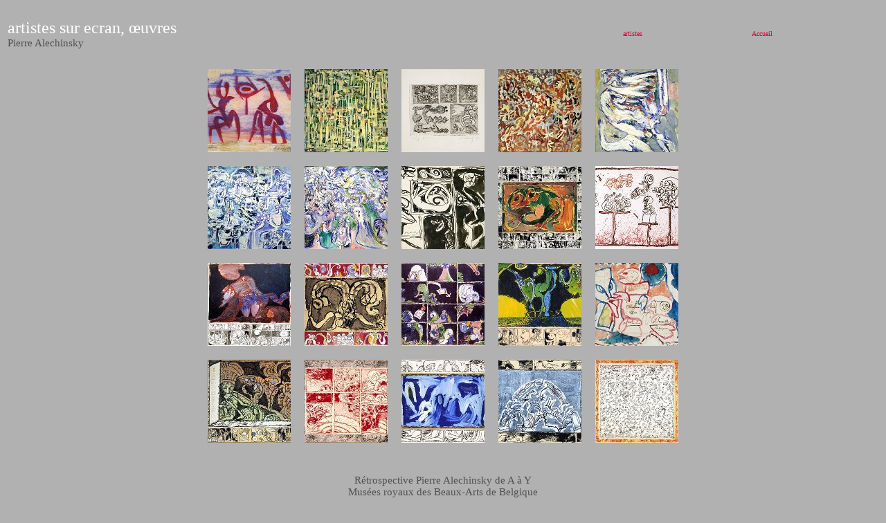

--- FILE ---
content_type: text/html
request_url: https://www.exporevue.com/artistes/fr/alechinsky/alechinsky.html
body_size: 8476
content:
<!DOCTYPE HTML PUBLIC "-//W3C//DTD HTML 4.01 Transitional//EN"
        "http://www.w3.org/TR/html4/loose.dtd">
<html>
	<head>
		<link rel="Start" href="http://www.exporevue.com/home.html">
		<link rel="Next" href="http://www.exporevue.com/fr/er2_mag.html">
		<link rel="Chapter" href="http://www.exporevue.com/magazine/fr/sommaire.html">
		<title>Pierre Alechinsky, oeuvres, exporevue, artistes sur ecran</title> 
		<meta name="Content-Type" content="text/html; charset=iso-8859-1">
		<meta http-equiv="content-language" content="fr">
		<meta name="author" content="exporevue.com by artcomputingvision.com">
		<meta name="robots" content="follow,index,all">
		<meta name="revisit-after" content="30days">
		<meta name="keywords" content="ExpoRevue,Guide des Arts,Art,Artistes,Expositions,Arts Guide,Guia de los Artes,Kunstverzeichnis,beaux arts,art comtemporain,art moderne,contemporary art,classical art,arte contempor&agrave;neo,moderne kunst,photo,jardin,garden,Picasso,Dali,Impressionisme">
		<meta name="description" content="ExpoRevue,Guide des Arts,Art,Artistes,Expositions,Arts Guide,Guia de los Artes,Kunstverzeichnis,beaux arts,art comtemporain,art moderne,contemporary art,classical art,arte contempor&agrave;neo,moderne kunst,photo,jardin,garden,Picasso,Dali,Impressionisme">
		<meta name="abstract" content="ExpoRevue,Guide des Arts,Art,Artistes,Expositions,Arts Guide,Guia de los Artes,Kunstverzeichnis,beaux arts,art comtemporain,art moderne,contemporary art,classical art,arte contempor&agrave;neo,moderne kunst,photo,jardin,garden,Picasso,Dali,Impressionisme">
		<meta name="distribution" content="database and magazine about european cultural (contemporary, modern and classical) art exibitions with informations on museums, gallerys, cultural places, art retailers, art news, events reports, artists interwiews,movies">

<style type="text/css">
<!-- 
.titlewhite
{
	color: #FFFFFF;
	font-size: 24px;
	font-family: georgia;
	text-decoration: none;
}
.comment
{
	color: #CC0033;
	font-size: 10px;
	font-family: Verdana;
	text-decoration: none;
	font-style: italic;
}
.txt
{
	color: #606060;
	font-size: 10px;
	font-family: verdana;
	text-decoration: none;
}
.title
{
	color: #505050;
	font-size: 15px;
	font-family: verdana;
	text-decoration: none;
}
.title2
{
	color: #FFFFFF;
	font-size: 13px;
	font-family: verdana;
	text-decoration: none;
}
.commentorange
{
	color: #FF3300;
	font-size: 10px;
	font-family: Verdana;
	text-decoration: none;
	font-style: italic;
}
a
{
	color: #CC0033;
	font-size: 10px;
	font-family: Verdana;
	text-decoration: none;
}
a:hover
{
	text-decoration: none;
	background-color: #FF6600;
} 
-->
</style>
	</head>


<body bgcolor="#B1B1B1"><a name="haut"></a>
<table width="100%" border="0"> 
	<tr>
		<td width="48%" valign="top">
			<p align="left"><span class="titlewhite">artistes sur ecran, &oelig;uvres<br></span>
			<span class="title">Pierre Alechinsky</span> 
			</p>
		</td>
		<td width="10%" valign="middle">
			<p align="left">
				<a href="../artistes.html">artistes</a> 
		</p>
	</td>
	<td width="10%" valign="middle">
		<p align="left">
			<a href="../../../fr/index.html" target="_top">Accueil</a> 
	</p>
</td>
	
</tr>
</table>

<table align="center" cellpadding="10" cellspacing="0" border="0">
	<tr align="center" valign="top">
		<td align="center">
		<a href="alechinsky1.html" title="Pierre Alechinsky"><img src="alechinsky1_pt.jpg" width="120" height="120" alt="Pierre Alechinsky" border="0"></a>
		</td>
		<td align="center">
		<a href="alechinsky2.html" title="Pierre Alechinsky"><img src="alechinsky2_pt.jpg" width="120" height="120" alt="Pierre Alechinsky" border="0"></a>
		</td>
		<td align="center">
		<a href="alechinsky3.html" title="Pierre Alechinsky"><img src="alechinsky3_pt.jpg" width="120" height="120" alt="Pierre Alechinsky" border="0"></a>
		</td>
		<td align="center">
		<a href="alechinsky4.html" title="Pierre Alechinsky"><img src="alechinsky4_pt.jpg" width="120" height="120" alt="Pierre Alechinsky" border="0"></a>
		</td>
		<td align="center">
		<a href="alechinsky5.html" title="Pierre Alechinsky"><img src="alechinsky5_pt.jpg" width="120" height="120" alt="Pierre Alechinsky" border="0"></a>
		</td>
	</tr>
	<tr align="center" valign="top">
		<td align="center">
		<a href="alechinsky6.html" title="Pierre Alechinsky"><img src="alechinsky6_pt.jpg" width="120" height="120" alt="Pierre Alechinsky" border="0"></a>
		</td>
		<td align="center">
		<a href="alechinsky7.html" title="Pierre Alechinsky"><img src="alechinsky7_pt.jpg" width="120" height="120" alt="Pierre Alechinsky" border="0"></a>
		</td>
		<td align="center">
		<a href="alechinsky8.html" title="Pierre Alechinsky"><img src="alechinsky8_pt.jpg" width="120" height="120" alt="Pierre Alechinsky" border="0"></a>
		</td>
		<td align="center">
		<a href="alechinsky9.html" title="Pierre Alechinsky"><img src="alechinsky9_pt.jpg" width="120" height="120" alt="Pierre Alechinsky" border="0"></a>
		</td>
		<td align="center">
		<a href="alechinsky10.html" title="Pierre Alechinsky"><img src="alechinsky10_pt.jpg" width="120" height="120" alt="Pierre Alechinsky" border="0"></a>
		</td>
	</tr>
	<tr align="center" valign="top">
		<td align="center">
		<a href="alechinsky11.html" title="Pierre Alechinsky"><img src="alechinsky11_pt.jpg" width="120" height="120" alt="Pierre Alechinsky" border="0"></a>
		</td>
		<td align="center">
		<a href="alechinsky12.html" title="Pierre Alechinsky"><img src="alechinsky12_pt.jpg" width="120" height="120" alt="Pierre Alechinsky" border="0"></a>
		</td>
		<td align="center">
		<a href="alechinsky13.html" title="Pierre Alechinsky"><img src="alechinsky13_pt.jpg" width="120" height="120" alt="Pierre Alechinsky" border="0"></a>
		</td>
		<td align="center">
		<a href="alechinsky14.html" title="Pierre Alechinsky"><img src="alechinsky14_pt.jpg" width="120" height="120" alt="Pierre Alechinsky" border="0"></a>
		</td>
		<td align="center">
		<a href="alechinsky15.html" title="Pierre Alechinsky"><img src="alechinsky15_pt.jpg" width="120" height="120" alt="Pierre Alechinsky" border="0"></a>
		</td>
	</tr>
	<tr align="center" valign="top">
		<td align="center">
		<a href="alechinsky16.html" title="Pierre Alechinsky"><img src="alechinsky16_pt.jpg" width="120" height="120" alt="Pierre Alechinsky" border="0"></a>
		</td>
		<td align="center">
		<a href="alechinsky17.html" title="Pierre Alechinsky"><img src="alechinsky17_pt.jpg" width="120" height="120" alt="Pierre Alechinsky" border="0"></a>
		</td>
		<td align="center">
		<a href="alechinsky18.html" title="Pierre Alechinsky"><img src="alechinsky19_pt.jpg" width="120" height="120" alt="Pierre Alechinsky" border="0"></a>
		</td>
		<td align="center">
		<a href="alechinsky19.html" title="Pierre Alechinsky"><img src="alechinsky20_pt.jpg" width="120" height="120" alt="Pierre Alechinsky" border="0"></a>
		</td>
		<td align="center">
		<a href="alechinsky20.html" title="Pierre Alechinsky"><img src="alechinsky21_pt.jpg" width="120" height="120" alt="Pierre Alechinsky" border="0"></a>
		</td>
	</tr>
</table>

<table align="center" cellpadding="0" cellspacing="20" border="0" width="75%">
	<tr align="center" valign="top">

		<td align="JUSTIFY">
				<blockquote>
			<div align="center"><span class="title">R&eacute;trospective Pierre Alechinsky de A &agrave; Y<br>Mus&eacute;es royaux des Beaux-Arts de Belgique</span></div>
<div align="center">&nbsp;</div>
<div align="center">&nbsp;</div>
<div align="justify">
<span class="txt">
<i>Je n'ai pas encore peint mon dernier mot. <br>
					Alechinsky </i><br>
in : CoBrA Art exp&eacute;rimental 1940-1951, Lausanne, Mus&eacute;e cantonal des Beaux-Arts, 14 juin-15 septembre 1997, p 211.
<br><br>
	A l'occasion des 80 ans de Pierre Alechinsky, les mus&eacute;es royaux, sous le commissariat d'Anne Adriaens, pr&eacute;sentent jusque fin mars 2007 une r&eacute;trospective de l'artiste, avec lequel la collaboration fut &eacute;troite, du choix des &oelig;uvres &agrave; leur emplacement en passant par les cartels. Se demandant &agrave; quelle hauteur accrocher les tableaux, il posa la question &agrave; Daniel Abadie, qui r&eacute;alisa, en 1998, une exposition Alechinsky au Jeu de Paume. Selon lui, les grands formats doivent &ecirc;tre pris en leur centre et plac&eacute;s &agrave; 1m45 au-dessus du niveau du sol. D&eacute;tail qui prend son importance dans l'anecdote suivante. Une des &oelig;uvres de la r&eacute;trospective, <i>N&eacute;gatif</i> (1960), outrepasse cette norme car elle r&eacute;pond &agrave; <i>Positif</i> (1960), en regard de laquelle elle doit &ecirc;tre consid&eacute;r&eacute;e afin de les embrasser d'un m&ecirc;me regard. Or la sc&eacute;nographie de l'exposition, place ces deux encres de telle sorte qu'on ne peut les appr&eacute;hender ensemble imm&eacute;diatement et justifie l'accrochage sur&eacute;lev&eacute; de N&eacute;gatif. En clin d'&oelig;il &agrave; Daniel Abadie, invit&eacute; au vernissage, Alechinsky voulu ajouter un cartel qui lui aurait &eacute;t&eacute; personnellement destin&eacute;&nbsp;: Daniel, je l'ai fait expr&egrave;s ! Faute de temps, celui-ci ne pourra malheureusement que se deviner sur le mur blanc sous le tableau.
<br><br>
La sc&eacute;nographie de l'exposition est pens&eacute;e selon un parcours plus labyrinthique que chronologique parmi les th&egrave;mes de son &oelig;uvre qui se r&eacute;pondent les uns aux autres. De la m&ecirc;me mani&egrave;re qu'il aurait &eacute;t&eacute; inconcevable de faire l'exposition Rubens &ndash; qui se d&eacute;roule simultan&eacute;ment aux mus&eacute;es - dans cet espace, l'inverse n'en est pas moins vrai. Il faut comprendre l'encha&icirc;nement particulier des pi&egrave;ces comme la syntaxe d'une phrase dont les toiles sont les mots, avec lesquels Alechinsky joue si habilement. L'ensemble nous raconte sous nos yeux balad&eacute;s l'histoire de son &oelig;uvre.
D&egrave;s le grand hall du mus&eacute;e, quelques &oelig;uvres pars&egrave;ment le chemin qui m&egrave;ne jusqu'aux salles. Des escaliers, on per&ccedil;oit d&eacute;j&agrave; <i>Mer Noire</i>. A la m&eacute;moire de mon p&egrave;re 1892-1973 (1988-1890). Le titre attire irr&eacute;sistiblement l'id&eacute;e d'un gouffre profond et aspirant. Sentiment r&eacute;current face &agrave; certaines de ses toiles. "Evoquant le vertige int&eacute;rieur qui fait de l'acte de cr&eacute;ation l'expression d'une "n&eacute;cessit&eacute; int&eacute;rieure" [&hellip;]", selon la formule de Kandinsky. [cat., p 233]
Le couloir qui nous guide ensuite est anim&eacute; d'affiches en lithographie originale, la formation initiale de l'artiste &eacute;tant l'imprimerie. Un catalogue raisonn&eacute; de celles-l&agrave;, intitul&eacute; <i>Les Affiches</i>, par Fr&eacute;d&eacute;ric Chardon, est d'ailleurs paru cette ann&eacute;e aux &eacute;ditions Ides et Calendes. Pour le catalogue de la pr&eacute;sente exposition, l'artiste pr&eacute;f&egrave;re le terme de "raisonnable". Ce qui semble &ecirc;tre un euph&eacute;misme pour l'auteur de sa propre egochrono &agrave; petite vitesse figurant dans celui-ci. Si Alechinsky est raisonn&eacute;, il est peu raisonnable, ou inversement ? De m&ecirc;me que s'il a l'art, il n'a pas toujours la mani&egrave;re&hellip; C'est l&agrave; que l'&eacute;gochrono prend tout son sens, sans &ecirc;tre un reproche.<br>
La sc&eacute;nographie correspond &agrave; la complexit&eacute; de sa pens&eacute;e ambidextre de gaucher contrari&eacute;. Ce  que souligne &agrave; propos sa double signature agrandie sur une cimaise du mus&eacute;e. L'effet de miroir dans son &oelig;uvre est comparable &agrave; l'effet produit par l'imprimerie, ce "miroir d'Alice". Il est amusant de relever le fait que Micky, Madame Alechinsky, avait comme lecture, lors des derni&egrave;res semaines de pr&eacute;paration, le dernier livre de Daniel Pennac, <i>Chagrin d'&eacute;cole</i> (2007, Gallimard). Le livre raconte pr&eacute;cis&eacute;ment l'histoire du cancre gaucher que fut Pennac qui prit sa revanche en devenant instituteur, de la m&ecirc;me mani&egrave;re qu'Alechinsky devint peintre. 
<br><br>
	La salle inaugurale pr&eacute;sente des &oelig;uvres de jeunesse de la fin des ann&eacute;es 1940. Ces toiles n'ont pas &eacute;t&eacute; montr&eacute;es depuis 1947, lors de sa premi&egrave;re exposition &agrave; Bruxelles chez Lou Cosyn. 
<br><br>
La p&eacute;riode CoBrA est volontairement &eacute;cart&eacute;e pour deux raisons. La premi&egrave;re est que le cinquanti&egrave;me anniversaire du mouvement a lieu l'ann&eacute;e prochaine et sera l'occasion d'une exposition aux Mus&eacute;es royaux. La seconde est qu'Alechinsky, s'il s'est form&eacute; au sein du groupe et a y largement contribu&eacute; en cr&eacute;ant notamment un Centre de recherches aux Ateliers du Marais &agrave; Bruxelles, a tr&egrave;s peu peint durant ces ann&eacute;es de rencontres effervescentes et stimulantes dont il se sustentera encore longtemps apr&egrave;s la dissolution du groupe. 
<br><br>
	Les &oelig;uvres du d&eacute;but des ann&eacute;es cinquante qui suivent, telles que <i>Migration</i> (1951) ou <i>La Nuit</i> (1952) mais surtout <i>La Fourmili&egrave;re</i> (1954), sont comme mises en situation. L'espace o&ugrave; le visiteur peut se mouvoir, entre la cimaise et un muret, est volontairement restreint. Comme pour rappeler le peu de recul, m&ecirc;me debout sur son lit, qu'Alechinsky avait lorsqu'il les a peintes dans sa mansarde parisienne. En effet, il a alors quitt&eacute; &agrave; son tour le Br de CoBrA.   
<br><br>
En 1955, apr&egrave;s avoir rencontr&eacute; Walasse Ting lors de sa premi&egrave;re exposition personnelle &agrave; Paris, Alechinsky peint <i>Salut !</i> (1955) et s'embarque pour le Japon. Le film <i>Calligraphie japonaise</i> (1955, Fonds Henri Stork) t&eacute;moigne de l'impact de cette d&eacute;couverte sur sa propre technique. Lors de son voyage, il s'embarque avec <i>La Nuit</i> (1952) afin de la vendre sur place et de subventionner ainsi son projet filmique. <i>La Nuit</i> contient d&eacute;j&agrave; cette aspiration de l'Extr&ecirc;me-Orient par la rencontre entre signe et &eacute;criture hors du champ de la couleur. Conserv&eacute;e &agrave; l'Ohara Museum of Art depuis, c'est la premi&egrave;re fois que l'artiste se retrouve face &agrave; cette toile. Lui qui, souvent, apporte de nouvelles touches des ann&eacute;es apr&egrave;s la r&eacute;alisation d'un tableau. Ainsi, <i>Commissions et colloques</i> (1994-2007) re&ccedil;ut une bordure &agrave; l'acrylique au cours de la pr&eacute;paration de la pr&eacute;sente r&eacute;trospective. 
<br><br>
	Dans la salle o&ugrave; l'on peut voir un extrait du film pr&eacute;cit&eacute;, une autre &oelig;uvre grand format est expos&eacute;e, <i>Le Volturno</i> (1989). A partir des dix-huit vers &eacute;ponymes de Blaise Cendrars (1912), Alechinsky "tire parti de l'exp&eacute;rience des marges et des pr&eacute;delles pour transformer le rapport au texte et la conception de l'illustration." [cat., p 230] M&eacute;lange jusqu'&agrave; la confusion entre la vision des champs de bl&eacute; du Midi agit&eacute;s par le Mistral et la mer par laquelle son p&egrave;re a fuit Odessa dans les ann&eacute;es vingt. L'analogie op&egrave;re et le bateau de son p&egrave;re semble tanguer &agrave; la surface du bl&eacute;. L'&eacute;l&eacute;ment de l'eau, qui renvoie &agrave; l'encre, joue un r&ocirc;le essentiel dans son &oelig;uvre. On le retrouve notamment dans <i>The Mais of the Mist</i> (1981-1991), sorte de transposition du sentiment &eacute;prouv&eacute; face aux chutes du Niagara qu'il visite vers 1975.
<br><br>
Un peu plus loin, <i>Le Test du Titre, I-VI</i> (1966) &eacute;voque son rapport aux mots si pr&eacute;sents &agrave; travers ses titres. Sorte de jeux auxquels il soumit "61 titreurs d'&eacute;lite" afin qu'ils titrent 6 de ses eaux-fortes. Pour Alechinsky, "polys&eacute;mie des signes, m&eacute;tamorphoses des formes, variations sur le sens et jeux sur les titres favorisent les glissements perp&eacute;tuels d'un sens li&eacute; &agrave; quelque divination." [cat., p 173] En effet, selon Alechinsky, "[&hellip;] offrir &agrave; une image muette un pr&eacute;nom, une citation, une phrase, une information, une r&eacute;tention, une ironie, une tirade, un hommage, un po&egrave;me ou une gifle, le titreur conna&icirc;t le travail. Mais le langage d&eacute;passe la pens&eacute;e, se tient en retrait, joue en dessous, s'adapte sur les c&ocirc;t&eacute;s, tombe de haut si rarement juste sur les choses, qu'il y a peu de raisons pour qu'une image neuve se love sans avatars dans des mots qui ont d&eacute;j&agrave; servi &agrave; tous. Le titre est une greffe, un n&oelig;ud dans un mouchoir psychologique pour ne pas oublier de penser &agrave; &hellip;" [P. Alechinsky, <i>Le test du titre</i>, 6 planches et 61 titreurs d'&eacute;lite, 1966-1967, Paris, Eric Losfeld, 1967. Repris in : cat., p 180]
Les r&eacute;f&eacute;rences &agrave; la litt&eacute;rature sont, elles aussi, fr&eacute;quentes dans le choix de ses titres, notamment pour <i>Alice grandit</i> (1961), en r&eacute;f&eacute;rence &agrave; <i>Alice au pays des merveilles</i> (1865) de Lewis Carroll, gaucher &eacute;galement &ndash; et en particulier la traduction par Vladimir Nabobok. Mais aussi <i>Astre et d&eacute;sastre</i> (1969), qui emprunte son titre &agrave; Apollinaire. 
De plus, son trait d&eacute;voile si fort un d&eacute;sir d'&eacute;criture, comme le d&eacute;sir de peinture se ressent dans les logogrammes de Dotremont (<i>Signification et Sinification</i>, 1950), avec qui Alechinsky r&eacute;alise des peintures &agrave; quatre mains. "Pour Pierre Alechinsky, l'&eacute;criture transcende le dessin et d&eacute;borde l'espace plat de la repr&eacute;sentation." [cat. p 148] En outre, cette &eacute;criture renvoi au rythme qui renvoi lui-m&ecirc;me &agrave; l'improvisation du jazz qui a tant marqu&eacute; les artistes CoBrA d&egrave;s 1949. En 1955, Alechinsky publie &agrave; ce propos <i>Au-del&agrave; de l'&eacute;criture</i>, dans la revue Phases, o&ugrave; il compare l'improvisation de la calligraphie japonaise &agrave; celle du jazz. Des r&eacute;f&eacute;rences &agrave; Ensor apparaissent &eacute;galement plus ou moins directement, Partant d'<i>Ensor</i> (1973) jusqu'au <i>Volcan ensorcel&eacute;</i> (1974), o&ugrave; le profil du baron James se dessine dans la pr&eacute;delle.
<br><br>
	Commence ensuite l'embo&icirc;tement des espaces d'exposition, ponctu&eacute;s &ndash; pour ne pas dire rythm&eacute;s - de quelques vitrines o&ugrave; sont pr&eacute;sent&eacute;s des dessins, des livres, des gr&egrave;s et des livres en gr&egrave;s, <i>Les Infeuilletables</i> (d&egrave;s 1994), en collaboration avec Hans Spinner, c&eacute;ramiste &agrave; la fondation Maeght. Ce n'est pas sans rappeler l'empl&acirc;trement de <i>Pense-B&ecirc;te</i> de Marcel Broodthaers (1964). 
<br><br>
Au fil de l'enfilade des pi&egrave;ces, la technique se pr&eacute;cise, se diversifie, s'enrichit de nouveaux &eacute;l&eacute;ments. Son rapport aux papiers est d&eacute;terminant, leurs accidents apparaissent chez lui comme des incidences. C'est notamment le cas pour les cartes g&eacute;ographiques, <i>Murs et dunes d'Aden</i> (1983), ou ses dessins sur des factures ou plis postaux, Dans ce moment si press&eacute; (1981). En 1965 un voyage &agrave; New York, chez Walasse Ting, oriente nettement ses travaux. C'est l&agrave; qu'il peint la partie centrale de <i>Central Park</i> (1965) &agrave; l'acrylique. "Du spectacle printanier du parc contempl&eacute; du haut d'un immeuble voisin, Pierre Alechinsky d&eacute;gage une vision picturale : vaste paysage surgi d'&eacute;vidence comme un tableau toujours pr&eacute;sent avec ses chemins sinueux, ses rochers qui font taches et ses pelouses comme de grands aplats aux reflets modul&eacute;s. Le paysage tient de l'illumination. De cette topographie a&eacute;rienne [&hellip;] jaillit une gueule d&eacute;bonnaire de monstre par laquelle Pierre Alechinsky d&eacute;busque l'origine mythique d'un lieu en m&ecirc;me temps qu'il capte le tragique imm&eacute;morial."  [cat., p 194] Le surgissement de ce monstrueux serpent au centre de la toile rappelle aussi ce qu'Alechinsky, comme de nombreux touristes, s'est entendu dire en arrivant &agrave; New York,  "Don't cross Central Park by night !" Dans ses <i>Sauvenotes</i> (1977, Yves Rivi&egrave;re) Pierre Alechinsky d&eacute;crit sa vue personnelle de Central Park : "En bas, un monstre attendait, tapi dans la topographie du parc. M&eacute;andres de Cobra ? Anamorphose ? Terrible avec sa perruque en fouillis d'arbres, son profil dessin&eacute; par la d&eacute;coupe des chemins, joues glabres colori&eacute;es en vrai. [&hellip;] Revenir &agrave; ce poste d'observation &ndash; avec un pinceau charg&eacute; d'encre jusqu'&agrave; la gueule." [cit&eacute; in : cat., p 195]<br>
D&egrave;s ce voyage, il d&eacute;laisse progressivement la peinture &agrave; l'huile pour l'acrylique sur papier maroufl&eacute; sur toile. La souplesse de l'acrylique, que lui fait d&eacute;couvrir Ting, correspond mieux &agrave; la fluidit&eacute; et &agrave; la rapidit&eacute; qu'exige le geste de son pinceau. C'est &agrave; cette &eacute;poque encore, qu'il commence &agrave; peindre "&agrave; la chinoise", c'est-&agrave;-dire &agrave; m&ecirc;me le sol. Mais cette &oelig;uvre est principalement connue comme &eacute;tant la premi&egrave;re o&ugrave; apparaissent des remarques marginales. Il explique comment l'id&eacute;e lui vint &agrave; son retour en France : "[&hellip;] pendant plusieurs soir&eacute;es, en regardant cette image, je me suis mis &agrave; dessiner au pinceau et &agrave; l'encre de Chine sur des bandes de papier Japon, comme &ccedil;a, pour le plaisir, mais tout en pensant aux mythologies citadines que ce parc "ventral" de New York suscitait. Puis, pour voir ce que cela donnerait, je les ai fix&eacute;es &agrave; la p&eacute;riph&eacute;rie du rectangle tr&egrave;s color&eacute; peint &agrave; New York. Ca fonctionnait &eacute;trangement, les remarques marginales (terme emprunt&eacute; &agrave; l'estampe) en noir et blanc entourant la zone color&eacute;e du centre retenant les yeux de celui qui passe devant le tableau." [P. Alechinsky, "L'autre main" [1988], Des deux mains, Paris, Mercure de France, 2004. Cit&eacute; in : cat., p 195] Sorte de garde-fous en lisi&egrave;re de l'image centrale jaillissante, qui en d&eacute;double la lecture imm&eacute;diate et donc la prolonge, ces remarques marquent aussi la fronti&egrave;re entre deux mondes qu'elles isolent.
Utilis&eacute;es en encadrement ou en pr&eacute;delle, les remarques sont &agrave; leur tour encadr&eacute;es par la couleur, d&egrave;s 1982, inversant la m&eacute;thode et perturbant ainsi "l'&eacute;vidence du centre" [cat., p 194] pour renvoyer &agrave; la notion de vide central de Mallarm&eacute;, comme le sugg&egrave;re Michel Draguet dans le catalogue de la r&eacute;trospective. C'est notamment le cas pour<i> Le Chien roi</i> (1982) et <i>De toutes parts</i> (1982).
<br><br>
	Vers 1985, l'estampage des tampons de regard ou bouches de m&eacute;tro entre dans son vocabulaire formel. La r&eacute;versibilit&eacute; de l'empreinte, apparaissant ainsi en n&eacute;gatif, lui vient des frottages de Max Ernst. Il en pr&eacute;l&egrave;ve les formes concentriques &agrave; l'encre de chine dans les &laquo;pi&egrave;ces  mobilier urbain". Autre &eacute;l&eacute;ment coutumier de son vocabulaire, d&egrave;s les ann&eacute;es soixante, est le monticule avec les volcans et terrils (<i>Terril III</i>, 2005), qui &eacute;voquent eux aussi  le surgissement et le jaillissement.
<br><br>
Enfin, en cl&ocirc;ture de l'exposition, vient <i>Rein comme si de rien</i> (2007) en hommage &agrave; Reinhoud (1928-2007) et dont l'emplacement invite le visiteur &agrave; descendre dans les salles inf&eacute;rieures du mus&eacute;e o&ugrave; sont conserv&eacute;es des &oelig;uvres du sculpteur.
<br><br>
	La r&eacute;trospective d'Alechinsky t&eacute;moigne de la force de dialogue et d'entrelacs omnipr&eacute;sents entre les diff&eacute;rents th&egrave;mes qu'il aborde, qui d&eacute;bordent des remarques marginales, et sur lesquels il revient sans cesse par d'infinis recoupements, cr&eacute;ant un r&eacute;seau de sens complexe et coh&eacute;rent, tout autant que ludique pour celui qui serait tent&eacute; de ne pas rester &agrave; la surface mais bien de plonger dans ses profondeurs. 
</span> 
			</div>
<div align="left"><span class="txt">&nbsp;</span></div>			
<div align="right"><span class="txt"><i>JB, Bruxelles, d&eacute;cembre 2007
</span></div>			

<div align="left"><span class="txt">&nbsp;</span></div>			
<div align="left"><span class="txt">&nbsp;</span></div>			
<div align="left"><span class="txt">&nbsp;</span></div>			
			<div align="left">
			<span class="commentorange">
<i>Alechinsky. Mus&eacute;e royaux des Beaux-Arts de Belgique, Mus&eacute;e Art moderne, du 23 novembre 2007 au 30 mars 2008<br>
Rue de la R&eacute;gence 3, 1000 Bruxelles, t&eacute;l&nbsp;: + 32.2/508.32.11</i>, <a href="http://www.fine-arts-museum.be/" target="_blank">www.fine-arts-museum.be</a><br>
Ouvert de 10 h &agrave; 17 h.
</span></div>			
</td>
</tr>
</table>
	<blockquote>
		<div align="right"><a href="#haut">haut de page</a></div>
	</blockquote>

</body>
</html>
